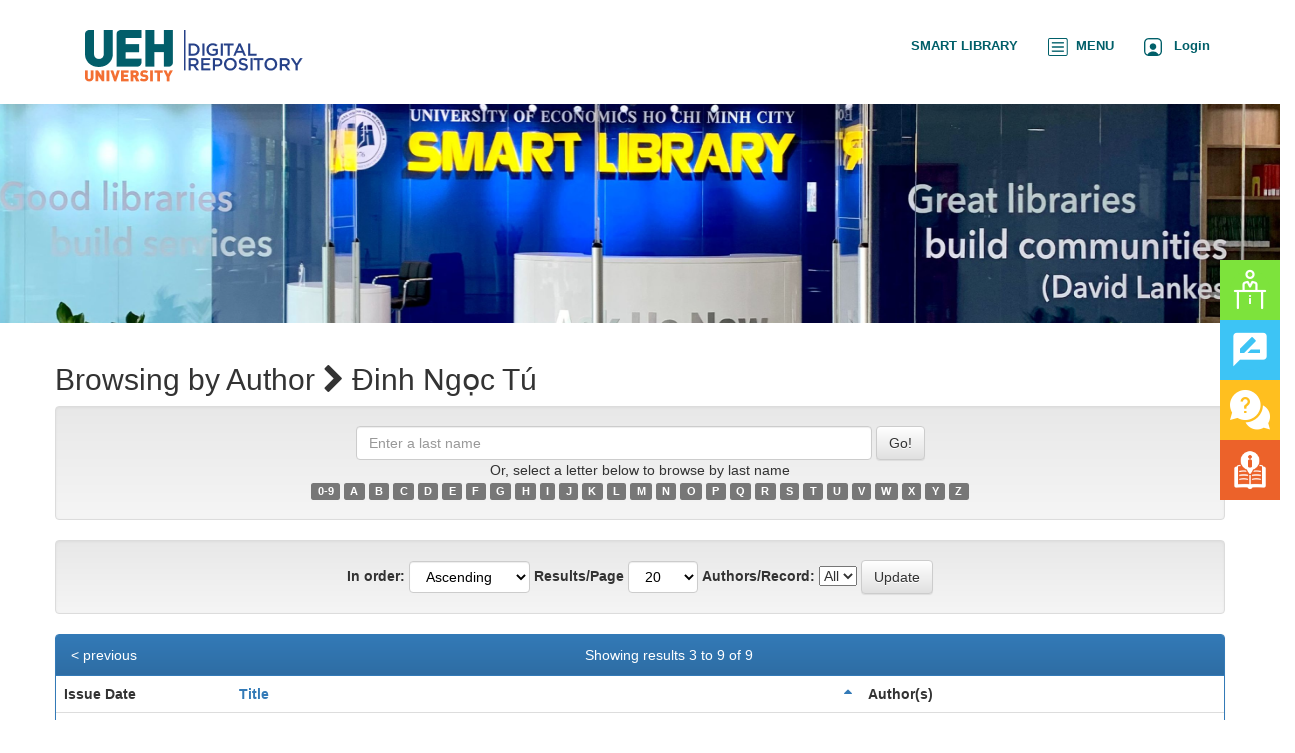

--- FILE ---
content_type: text/html;charset=UTF-8
request_url: http://digital.lib.ueh.edu.vn/browse?type=author&sort_by=1&order=ASC&rpp=20&etal=-1&value=%C4%90inh+Ng%E1%BB%8Dc+T%C3%BA&starts_with=B
body_size: 7771
content:























<!DOCTYPE html>
<html>
    <head>
        <title>Browsing DSpace | Digital Repository</title>
        <meta http-equiv="Content-Type" content="text/html; charset=UTF-8" />
        <meta http-equiv="X-UA-Compatible" content="IE=edge"/>
        <meta name="Generator" content="DSpace CRIS-6.3.0-SNAPSHOT" />
        <meta name="viewport" content="width=device-width, initial-scale=1.0">
        <meta name="google-site-verification" content="H0drehbLbjpDl6YeaibXBOz-uKU1S6vaPdWDpqp4-nk" />
        <link rel="resourcesync sitemap" href="https://digital.lib.ueh.edu.vn/rs/resourcesync.xml" type="application/xml"/>
        <link rel="shortcut icon" href="/favicon.ico" type="image/x-icon"/>
	    <link rel="stylesheet" href="/static/css/jquery-ui/redmond/jquery-ui-1.12.1.css" type="text/css" />
	    <link href="/css/researcher.css" type="text/css" rel="stylesheet" />
       <link href="/css/jdyna.css" type="text/css" rel="stylesheet" />
	    <link rel="stylesheet" href="/static/css/bootstrap/bootstrap.min.css" type="text/css" />
	    <link rel="stylesheet" href="/static/css/bootstrap/bootstrap-theme.min.css" type="text/css" />
	    <link href="/static/css/font-awesome/css/font-awesome.min.css" rel="stylesheet">
		<link href="/static/css/jstree/themes/default/style.min.css" rel="stylesheet"/>
	    <link rel="stylesheet" href="/static/css/bootstrap/dspace-theme.css" type="text/css" />
	    <link rel="stylesheet" href="/css/orcid.css" type="text/css" />
	    <link rel="stylesheet" type="text/css" href="/static/css/dataTables.bootstrap.min.css"/>
		<link rel="stylesheet" type="text/css" href="/static/css/buttons.bootstrap.min.css"/>
		<link rel="stylesheet" type="text/css" href="/static/css/responsive.bootstrap.min.css"/>
		<link rel="stylesheet" href="/static/css/bootstrap/dspace-theme.css" type="text/css" />
		<link rel="stylesheet" type="text/css" href="/css/bootstrap-datetimepicker.min.css" />
		<link rel="stylesheet" type="text/css" href="/static/css/select.dataTables.min.css" />
		<link rel="stylesheet" href="/static/css/bootstrap/dlcorp.css" type="text/css" />
        <link rel="stylesheet" href="/css/hhicon.css" type="text/css" />




        <link rel="search" type="application/opensearchdescription+xml" href="/open-search/description.xml" title="DSpace"/>

		<script type="text/javascript">
function sortBy(idx, ord)
{
       jQuery("#ssort_by").val(idx);
       jQuery("#sorder").val(ord);
       jQuery("#sortform").submit();
}
</script>


   	<script type='text/javascript' src="/static/js/jquery/jquery-3.4.1.min.js"></script>
	<script type='text/javascript' src='/static/js/jquery/jquery-ui-1.12.1.min.js'></script>
	<script type="text/javascript" src="/js/moment-2.24.0.js"></script>
	<script type='text/javascript' src='/static/js/bootstrap/bootstrap.min.js'></script>
	<script type='text/javascript' src='/static/js/holder.js'></script>
	<script type="text/javascript" src="/utils.js"></script>
	<script type='text/javascript' src='/static/js/custom-functions.js'></script>
    <script type="text/javascript" src="/static/js/choice-support.js"> </script>

    <script type="text/javascript" src="/js/jdyna/jdyna.js"></script>
    <script type="text/javascript" src="/js/jquery.dataTables.min.js"></script>
	<script type="text/javascript" src="/js/dataTables.bootstrap.min.js"></script>
	<script type="text/javascript" src="/js/dataTables.buttons.min.js"></script>
	<script type="text/javascript" src="/js/buttons.bootstrap.min.js"></script>
	<script type="text/javascript" src="/js/buttons.html5.min.js"></script>
	<script type="text/javascript" src="/js/dataTables.responsive.min.js"></script>
	<script type="text/javascript" src="/js/bootstrap-datetimepicker.min.js"></script>
	<script type="text/javascript" src="/static/js/dataTables.select.min.js"></script>
	<script type="text/javascript" src="/js/jszip.min.js"></script>
	<script type='text/javascript'>
		var j = jQuery.noConflict();
		var $ = jQuery.noConflict();
		var JQ = j;
		dspaceContextPath = "";
		jQuery(document).ready(function ($) {
			  $('span[data-toggle="tooltip"]').tooltip();
			  $('i[data-toggle="tooltip"]').tooltip();
		});
	</script>
	
    


    
    

    


	<!-- HTML5 shiv and Respond.js IE8 support of HTML5 elements and media queries -->
	<!--[if lt IE 9]>
	  <script src="/static/js/html5shiv.js"></script>
	  <script src="/static/js/selectivizr-min.js"></script>
	  <script src="/static/js/respond.min.js"></script>
	  <link rel="stylesheet" href="/static/css/bootstrap/dspace-theme-IElte9.css" type="text/css" />
	<![endif]-->
    </head>

    
    
    <body class="undernavigation" dir="ltr">
<a class="sr-only" href="#content">Skip navigation</a>
<div class="web-interface">
<header class="navbar navbar-inverse navbar-square header-custom">
    

            <div class="container">
                



























<script type='text/javascript'>
    function hover(element) {
        element.className = "dropdown open";
    }
    function out(element) {
        element.className = "dropdown";
    }
</script>
		<div class="mobile-interface">
       <div class="navbar-header">
	   <ul style="display: inline-flex;padding-inline-start: 5px;margin-top: 8px;">
	    
	   <li class="img-logo pull-left"><a href="/"><img src="/images/Logo.png" style="width:100%"></a></li>
	   <li style="white-space: nowrap;margin-top: 5px;"><a class="top-login-right" href="https://smartlib.ueh.edu.vn/">SMART LIBRARY</a></li>
		<li style="white-space: nowrap;margin-top: 5px;"><a class="top-login-right" href="#" onclick="openNav()"><img src="/images/button-menu.png">&nbsp;&nbsp;MENU</a></li>
		         
			<li id="user-top-menu" class="dropdown" style="white-space: nowrap;margin-top: 5px;">
			<!--<li id="user-top-menu" class="dropdown" onmouseover="hover(this);" onmouseout="out(this);">-->
             <!--<a class="top-login-right" href="#" class="dropdown-toggle" data-toggle="dropdown"><img src="/images/user-square.png">&nbsp;&nbsp; Login <b class="caret"></b></a>-->
			  <a class="top-login-right" href="/login/oa/dologin.jsp?RedirectURL=/" ><img src="/images/user-square.png">&nbsp;&nbsp; Login</a>
	
	             <ul class="dropdown-menu" style="margin-left: -90px;">
               <li><a href="/mydspace">My DSpace</a></li>
               <li><a href="/subscribe">Receive email<br/>updates</a></li>
               <li><a href="/profile">Edit Account details</a></li>

                
                <li><a href="https://lib-alumni.ueh.edu.vn/auth/realms/LIMA/login-actions/reset-credentials?client_id=angular-client&tab_id=y-yCK1Tp_gY">Change password</a></li>
             </ul>
	   </ul>
         <!--<button type="button" class="navbar-toggle" data-toggle="collapse" data-target=".navbar-collapse">
           <span class="icon-bar"></span>
           <span class="icon-bar"></span>
           <span class="icon-bar"></span>
         </button>-->
       </div>
	   </div>
       <nav class="collapse navbar-collapse bs-navbar-collapse" role="navigation" style="padding-left: 0px; padding-right: 0px;">
         <ul id="top-menu" class="nav navbar-nav navbar-left">
           
       <li class="img-logo pull-left"><a href="/"><img src="/images/Logo.png"></a></li>
	   </ul>

 
       <div class="nav navbar-nav navbar-right">
		<ul class="nav navbar-nav navbar-right">
                   <!-- <li id="search-top-menu" class="dropdown" onmouseover="hover(this);" onmouseout="out(this);">
           <a href="#" class="dropdown-toggle" data-toggle="dropdown"><span class="glyphicon glyphicon-search"></span><b class="caret"></b></a>
          <div class="dropdown-menu">
          
	
	<form id="formsearch-top-menu" method="get" action="/global-search" class="navbar-form navbar-right" scope="search">		
	    <div class="form-group">
          <input type="text" class="form-control" placeholder="Search&nbsp;the repository" name="query" id="tequery" size="25"/>
        </div>
        <button type="submit" class="btn btn-primary"><span class="glyphicon glyphicon-search"></span></button>-->

	<!--</form>
	
          </div>
          </li>-->
		  <!-- <li><a class="top-login-right" href="https://digital.lib.ueh.edu.vn/handle/UEH/69515">Tài liệu phục vụ Kỳ họp thứ 6, Quốc hội khoá XV</a></li> -->
		  <li><a class="top-login-right" href="https://smartlib.ueh.edu.vn/">SMART LIBRARY</a></li>
		  <li><a class="top-login-right" href="#" onclick="openNav()"><img src="/images/button-menu.png">&nbsp;&nbsp;MENU</a></li>
		  <script>
				function openNav() {
				  document.getElementById("mySidebar").style.width = "250px";
				}

				function closeNav() {
				  document.getElementById("mySidebar").style.width = "0";
				}
				
				document.addEventListener('click', function(event) {
				if (document.getElementById("mySidebar").offsetWidth > 0)
					if (!document.getElementById("mySidebar").contains(event.target))
						closeNav();
				});
			</script>
         
			<li id="user-top-menu" class="dropdown">
			<!--<li id="user-top-menu" class="dropdown" onmouseover="hover(this);" onmouseout="out(this);">-->
             <!--<a class="top-login-right" href="#" class="dropdown-toggle" data-toggle="dropdown"><img src="/images/user-square.png">&nbsp;&nbsp; Login <b class="caret"></b></a>-->
			  <a class="top-login-right" href="/login/oa/dologin.jsp?RedirectURL=/" ><img src="/images/user-square.png">&nbsp;&nbsp; Login</a>
	             
             <ul class="dropdown-menu">
               <li><a href="/mydspace">My DSpace</a></li>
               <li><a href="/subscribe">Receive email<br/>updates</a></li>
               <li><a href="/profile">Edit Account details</a></li>

		
             </ul>
           </li>
          </ul>
	</div>
    </nav>

            </div>
			<div class="mobile-interface">
            <div class="container" style="padding-left:0px; padding-right:0px;">
                



























<script type='text/javascript'>
    function hover(element) {
        element.className = "dropdown open";
    }
    function out(element) {
        element.className = "dropdown";
    }
</script>
		<div class="mobile-interface">
       <div class="navbar-header">
	   <ul style="display: inline-flex;padding-inline-start: 5px;margin-top: 8px;">
	    
	   <li class="img-logo pull-left"><a href="/"><img src="/images/Logo.png" style="width:100%"></a></li>
	   <li style="white-space: nowrap;margin-top: 5px;"><a class="top-login-right" href="https://smartlib.ueh.edu.vn/">SMART LIBRARY</a></li>
		<li style="white-space: nowrap;margin-top: 5px;"><a class="top-login-right" href="#" onclick="openNav()"><img src="/images/button-menu.png">&nbsp;&nbsp;MENU</a></li>
		         
			<li id="user-top-menu" class="dropdown" style="white-space: nowrap;margin-top: 5px;">
			<!--<li id="user-top-menu" class="dropdown" onmouseover="hover(this);" onmouseout="out(this);">-->
             <!--<a class="top-login-right" href="#" class="dropdown-toggle" data-toggle="dropdown"><img src="/images/user-square.png">&nbsp;&nbsp; Login <b class="caret"></b></a>-->
			  <a class="top-login-right" href="/login/oa/dologin.jsp?RedirectURL=/" ><img src="/images/user-square.png">&nbsp;&nbsp; Login</a>
	
	             <ul class="dropdown-menu" style="margin-left: -90px;">
               <li><a href="/mydspace">My DSpace</a></li>
               <li><a href="/subscribe">Receive email<br/>updates</a></li>
               <li><a href="/profile">Edit Account details</a></li>

                
                <li><a href="https://lib-alumni.ueh.edu.vn/auth/realms/LIMA/login-actions/reset-credentials?client_id=angular-client&tab_id=y-yCK1Tp_gY">Change password</a></li>
             </ul>
	   </ul>
         <!--<button type="button" class="navbar-toggle" data-toggle="collapse" data-target=".navbar-collapse">
           <span class="icon-bar"></span>
           <span class="icon-bar"></span>
           <span class="icon-bar"></span>
         </button>-->
       </div>
	   </div>
       <nav class="collapse navbar-collapse bs-navbar-collapse" role="navigation" style="padding-left: 0px; padding-right: 0px;">
         <ul id="top-menu" class="nav navbar-nav navbar-left">
           
       <li class="img-logo pull-left"><a href="/"><img src="/images/Logo.png"></a></li>
	   </ul>

 
       <div class="nav navbar-nav navbar-right">
		<ul class="nav navbar-nav navbar-right">
                   <!-- <li id="search-top-menu" class="dropdown" onmouseover="hover(this);" onmouseout="out(this);">
           <a href="#" class="dropdown-toggle" data-toggle="dropdown"><span class="glyphicon glyphicon-search"></span><b class="caret"></b></a>
          <div class="dropdown-menu">
          
	
	<form id="formsearch-top-menu" method="get" action="/global-search" class="navbar-form navbar-right" scope="search">		
	    <div class="form-group">
          <input type="text" class="form-control" placeholder="Search&nbsp;the repository" name="query" id="tequery" size="25"/>
        </div>
        <button type="submit" class="btn btn-primary"><span class="glyphicon glyphicon-search"></span></button>-->

	<!--</form>
	
          </div>
          </li>-->
		  <!-- <li><a class="top-login-right" href="https://digital.lib.ueh.edu.vn/handle/UEH/69515">Tài liệu phục vụ Kỳ họp thứ 6, Quốc hội khoá XV</a></li> -->
		  <li><a class="top-login-right" href="https://smartlib.ueh.edu.vn/">SMART LIBRARY</a></li>
		  <li><a class="top-login-right" href="#" onclick="openNav()"><img src="/images/button-menu.png">&nbsp;&nbsp;MENU</a></li>
		  <script>
				function openNav() {
				  document.getElementById("mySidebar").style.width = "250px";
				}

				function closeNav() {
				  document.getElementById("mySidebar").style.width = "0";
				}
				
				document.addEventListener('click', function(event) {
				if (document.getElementById("mySidebar").offsetWidth > 0)
					if (!document.getElementById("mySidebar").contains(event.target))
						closeNav();
				});
			</script>
         
			<li id="user-top-menu" class="dropdown">
			<!--<li id="user-top-menu" class="dropdown" onmouseover="hover(this);" onmouseout="out(this);">-->
             <!--<a class="top-login-right" href="#" class="dropdown-toggle" data-toggle="dropdown"><img src="/images/user-square.png">&nbsp;&nbsp; Login <b class="caret"></b></a>-->
			  <a class="top-login-right" href="/login/oa/dologin.jsp?RedirectURL=/" ><img src="/images/user-square.png">&nbsp;&nbsp; Login</a>
	             
             <ul class="dropdown-menu">
               <li><a href="/mydspace">My DSpace</a></li>
               <li><a href="/subscribe">Receive email<br/>updates</a></li>
               <li><a href="/profile">Edit Account details</a></li>

		
             </ul>
           </li>
          </ul>
	</div>
    </nav>

            </div>
			</div>



</header>
</div>
<div class="mobile-interface">
<header class="navbar navbar-inverse navbar-square header-custom">
    

            <div class="container" style="padding-left:0px; padding-right:0px;">
                



























<script type='text/javascript'>
    function hover(element) {
        element.className = "dropdown open";
    }
    function out(element) {
        element.className = "dropdown";
    }
</script>
		<div class="mobile-interface">
       <div class="navbar-header">
	   <ul style="display: inline-flex;padding-inline-start: 5px;margin-top: 8px;">
	    
	   <li class="img-logo pull-left"><a href="/"><img src="/images/Logo.png" style="width:100%"></a></li>
	   <li style="white-space: nowrap;margin-top: 5px;"><a class="top-login-right" href="https://smartlib.ueh.edu.vn/">SMART LIBRARY</a></li>
		<li style="white-space: nowrap;margin-top: 5px;"><a class="top-login-right" href="#" onclick="openNav()"><img src="/images/button-menu.png">&nbsp;&nbsp;MENU</a></li>
		         
			<li id="user-top-menu" class="dropdown" style="white-space: nowrap;margin-top: 5px;">
			<!--<li id="user-top-menu" class="dropdown" onmouseover="hover(this);" onmouseout="out(this);">-->
             <!--<a class="top-login-right" href="#" class="dropdown-toggle" data-toggle="dropdown"><img src="/images/user-square.png">&nbsp;&nbsp; Login <b class="caret"></b></a>-->
			  <a class="top-login-right" href="/login/oa/dologin.jsp?RedirectURL=/" ><img src="/images/user-square.png">&nbsp;&nbsp; Login</a>
	
	             <ul class="dropdown-menu" style="margin-left: -90px;">
               <li><a href="/mydspace">My DSpace</a></li>
               <li><a href="/subscribe">Receive email<br/>updates</a></li>
               <li><a href="/profile">Edit Account details</a></li>

                
                <li><a href="https://lib-alumni.ueh.edu.vn/auth/realms/LIMA/login-actions/reset-credentials?client_id=angular-client&tab_id=y-yCK1Tp_gY">Change password</a></li>
             </ul>
	   </ul>
         <!--<button type="button" class="navbar-toggle" data-toggle="collapse" data-target=".navbar-collapse">
           <span class="icon-bar"></span>
           <span class="icon-bar"></span>
           <span class="icon-bar"></span>
         </button>-->
       </div>
	   </div>
       <nav class="collapse navbar-collapse bs-navbar-collapse" role="navigation" style="padding-left: 0px; padding-right: 0px;">
         <ul id="top-menu" class="nav navbar-nav navbar-left">
           
       <li class="img-logo pull-left"><a href="/"><img src="/images/Logo.png"></a></li>
	   </ul>

 
       <div class="nav navbar-nav navbar-right">
		<ul class="nav navbar-nav navbar-right">
                   <!-- <li id="search-top-menu" class="dropdown" onmouseover="hover(this);" onmouseout="out(this);">
           <a href="#" class="dropdown-toggle" data-toggle="dropdown"><span class="glyphicon glyphicon-search"></span><b class="caret"></b></a>
          <div class="dropdown-menu">
          
	
	<form id="formsearch-top-menu" method="get" action="/global-search" class="navbar-form navbar-right" scope="search">		
	    <div class="form-group">
          <input type="text" class="form-control" placeholder="Search&nbsp;the repository" name="query" id="tequery" size="25"/>
        </div>
        <button type="submit" class="btn btn-primary"><span class="glyphicon glyphicon-search"></span></button>-->

	<!--</form>
	
          </div>
          </li>-->
		  <!-- <li><a class="top-login-right" href="https://digital.lib.ueh.edu.vn/handle/UEH/69515">Tài liệu phục vụ Kỳ họp thứ 6, Quốc hội khoá XV</a></li> -->
		  <li><a class="top-login-right" href="https://smartlib.ueh.edu.vn/">SMART LIBRARY</a></li>
		  <li><a class="top-login-right" href="#" onclick="openNav()"><img src="/images/button-menu.png">&nbsp;&nbsp;MENU</a></li>
		  <script>
				function openNav() {
				  document.getElementById("mySidebar").style.width = "250px";
				}

				function closeNav() {
				  document.getElementById("mySidebar").style.width = "0";
				}
				
				document.addEventListener('click', function(event) {
				if (document.getElementById("mySidebar").offsetWidth > 0)
					if (!document.getElementById("mySidebar").contains(event.target))
						closeNav();
				});
			</script>
         
			<li id="user-top-menu" class="dropdown">
			<!--<li id="user-top-menu" class="dropdown" onmouseover="hover(this);" onmouseout="out(this);">-->
             <!--<a class="top-login-right" href="#" class="dropdown-toggle" data-toggle="dropdown"><img src="/images/user-square.png">&nbsp;&nbsp; Login <b class="caret"></b></a>-->
			  <a class="top-login-right" href="/login/oa/dologin.jsp?RedirectURL=/" ><img src="/images/user-square.png">&nbsp;&nbsp; Login</a>
	             
             <ul class="dropdown-menu">
               <li><a href="/mydspace">My DSpace</a></li>
               <li><a href="/subscribe">Receive email<br/>updates</a></li>
               <li><a href="/profile">Edit Account details</a></li>

		
             </ul>
           </li>
          </ul>
	</div>
    </nav>

            </div>



</header>
</div>
<div id="mySidebar" class="sidebar">
  <a style="border:none;" href="javascript:void(0)" class="closebtn" onclick="closeNav()">×</a>
  <a href="/">HOME</a>
  <a href="/community-list">RESEARCH OUTPUTS</a>
  <a href="/simple-search?location=researcherprofiles&crisID=&relationName=&query=&x=21&y=8">SCHOLAR PROFILES</a>
  <a href="/handle/UEH/54336">ETD SUBMISSION</a>
  <a href="/aboutus">ABOUT</a>
  <a href="/help.jsp">HELP</a>
</div>
<main id="content" role="main">
<div class="containerx banner">

	<div class="row">
	<img src="/images/Banner.png" style="padding: 0px;width: 100%;height:219px;margin-top: 0px;">
		<!--<div class="col-sm-12">




		</div>
		  <div class="col-sm-8 brand pull-left">
		<h1>DSpace <small>CRIS</small></h1>
        <h4>DSpace-CRIS consists of a data model describing objects of interest to Research and Development and a set of tools to manage the data. Standard DSpace is used to deal with publications and data sets, whereas DSpace-CRIS involves other CRIS entities: Researcher Pages, Projects, Organization Units and Second Level Dynamic Objects (single entities specialized by a profile, such as Journal, Prize, Event etc; because any profile can define its own set of properties and nested objects)</h4> <a href="https://wiki.duraspace.org/display/DSPACECRIS/" class="btn btn-primary">Learn More <i class="fa fa-external-link"></i></a>
        </div>
        <div class="col-sm-4 hidden-xs pull-right"><img class="img-responsive" src="/image/logo.gif" alt="DSpace logo" />
        </div>-->
    </div>
</div>
<br/>
                




        
<div class="container fullheight" style="padding-left: 0px;padding-right: 0px;">

































<script type="text/javascript">
<!--

jQuery(document).ready(function() {
	jQuery("#item_idchecker").click(function() {
		var inputbutton = jQuery(this).prop('id');
		var var1 = jQuery(this).data('checkboxname');
		var inputstatus = jQuery('#'+inputbutton).prop( "checked");
		jQuery("input[name*='"+var1+"']").prop('checked', inputstatus);
		jQuery('#submit_export').attr('disabled', !inputstatus);
	});
	
	var checkboxes = jQuery("input[type='checkbox']"), submitButt = jQuery("#export-submit-button"), radio = jQuery("input[type='radio']");
	
	radio.click(function() {
		if('refworks'==jQuery(this).prop('id')) {
			jQuery('#email').attr("checked", false);
			jQuery('#email').attr("disabled", true);
		} else {
			jQuery('#email').attr("disabled", false);
		}
	});
	
	checkboxes.click(function() {
		if('email'==jQuery(this).prop('id')) {
			//NOTHING TO DO	
		}
		else {
			submitButt.attr("disabled", !checkboxes.is(":checked"));	
		}		
	});
	
	var selectedStart = jQuery("#starts_with").val();
	var sortStart = jQuery("#sort_by").val();
	if(selectedStart !== null)
	{
		jQuery("#sort_by").change(function()
		{
			if(sortStart !== jQuery("#sort_by").val())
			{
				jQuery("#starts_with").val("");
			}else
			{
				jQuery("#starts_with").val(selectedStart)
			}
		});
	}
	
});
-->

</script>
	
	
	<h2 class="browse-full-title">
		Browsing  by Author 
			<i class="fa fa-chevron-right"></i> Đinh Ngọc Tú 
	</h2>


	
	
	<div id="browse_navigation" class="well text-center">
	<form id="sortform" class="form-inline" method="get" action="/browse">
<input type="hidden" name="type" value="author"/>
<input type="hidden" name="value" value="Đinh Ngọc Tú"/>

                <input type="hidden" id="ssort_by" name="sort_by"
value="1"
                />


                <input type="hidden" id="sorder" name="order" value="ASC" />
</form>

	<form class="form-inline" method="get" action="/browse">
			<input type="hidden" name="type" value="author"/>
			<input type="hidden" name="sort_by" value="1"/>
			<input type="hidden" name="order" value="ASC"/>
			<input type="hidden" name="rpp" value="20"/>
			<input type="hidden" name="etal" value="-1" />
<input type="hidden" name="value" value="Đinh Ngọc Tú"/>
	
	
	
	
	<label for="starts_with" class="sr-only">
		Enter a last name
	</label>
	<input class="form-control" type="text" name="starts_with" size="60" 
		placeholder="Enter a last name" />
	<input type="submit" class="btn btn-default" value="Go!" />
	<br/>	    					
		<span>Or, select a letter below to browse by last name</span>
	<br/>
	                        <a class="label label-default" href="/browse?type=author&amp;sort_by=1&amp;order=ASC&amp;rpp=20&amp;etal=-1&amp;value=%C4%90inh+Ng%E1%BB%8Dc+T%C3%BA&amp;starts_with=0">0-9</a>

	                        <a class="label label-default" href="/browse?type=author&amp;sort_by=1&amp;order=ASC&amp;rpp=20&amp;etal=-1&amp;value=%C4%90inh+Ng%E1%BB%8Dc+T%C3%BA&amp;starts_with=A">A</a>

	                        <a class="label label-default" href="/browse?type=author&amp;sort_by=1&amp;order=ASC&amp;rpp=20&amp;etal=-1&amp;value=%C4%90inh+Ng%E1%BB%8Dc+T%C3%BA&amp;starts_with=B">B</a>

	                        <a class="label label-default" href="/browse?type=author&amp;sort_by=1&amp;order=ASC&amp;rpp=20&amp;etal=-1&amp;value=%C4%90inh+Ng%E1%BB%8Dc+T%C3%BA&amp;starts_with=C">C</a>

	                        <a class="label label-default" href="/browse?type=author&amp;sort_by=1&amp;order=ASC&amp;rpp=20&amp;etal=-1&amp;value=%C4%90inh+Ng%E1%BB%8Dc+T%C3%BA&amp;starts_with=D">D</a>

	                        <a class="label label-default" href="/browse?type=author&amp;sort_by=1&amp;order=ASC&amp;rpp=20&amp;etal=-1&amp;value=%C4%90inh+Ng%E1%BB%8Dc+T%C3%BA&amp;starts_with=E">E</a>

	                        <a class="label label-default" href="/browse?type=author&amp;sort_by=1&amp;order=ASC&amp;rpp=20&amp;etal=-1&amp;value=%C4%90inh+Ng%E1%BB%8Dc+T%C3%BA&amp;starts_with=F">F</a>

	                        <a class="label label-default" href="/browse?type=author&amp;sort_by=1&amp;order=ASC&amp;rpp=20&amp;etal=-1&amp;value=%C4%90inh+Ng%E1%BB%8Dc+T%C3%BA&amp;starts_with=G">G</a>

	                        <a class="label label-default" href="/browse?type=author&amp;sort_by=1&amp;order=ASC&amp;rpp=20&amp;etal=-1&amp;value=%C4%90inh+Ng%E1%BB%8Dc+T%C3%BA&amp;starts_with=H">H</a>

	                        <a class="label label-default" href="/browse?type=author&amp;sort_by=1&amp;order=ASC&amp;rpp=20&amp;etal=-1&amp;value=%C4%90inh+Ng%E1%BB%8Dc+T%C3%BA&amp;starts_with=I">I</a>

	                        <a class="label label-default" href="/browse?type=author&amp;sort_by=1&amp;order=ASC&amp;rpp=20&amp;etal=-1&amp;value=%C4%90inh+Ng%E1%BB%8Dc+T%C3%BA&amp;starts_with=J">J</a>

	                        <a class="label label-default" href="/browse?type=author&amp;sort_by=1&amp;order=ASC&amp;rpp=20&amp;etal=-1&amp;value=%C4%90inh+Ng%E1%BB%8Dc+T%C3%BA&amp;starts_with=K">K</a>

	                        <a class="label label-default" href="/browse?type=author&amp;sort_by=1&amp;order=ASC&amp;rpp=20&amp;etal=-1&amp;value=%C4%90inh+Ng%E1%BB%8Dc+T%C3%BA&amp;starts_with=L">L</a>

	                        <a class="label label-default" href="/browse?type=author&amp;sort_by=1&amp;order=ASC&amp;rpp=20&amp;etal=-1&amp;value=%C4%90inh+Ng%E1%BB%8Dc+T%C3%BA&amp;starts_with=M">M</a>

	                        <a class="label label-default" href="/browse?type=author&amp;sort_by=1&amp;order=ASC&amp;rpp=20&amp;etal=-1&amp;value=%C4%90inh+Ng%E1%BB%8Dc+T%C3%BA&amp;starts_with=N">N</a>

	                        <a class="label label-default" href="/browse?type=author&amp;sort_by=1&amp;order=ASC&amp;rpp=20&amp;etal=-1&amp;value=%C4%90inh+Ng%E1%BB%8Dc+T%C3%BA&amp;starts_with=O">O</a>

	                        <a class="label label-default" href="/browse?type=author&amp;sort_by=1&amp;order=ASC&amp;rpp=20&amp;etal=-1&amp;value=%C4%90inh+Ng%E1%BB%8Dc+T%C3%BA&amp;starts_with=P">P</a>

	                        <a class="label label-default" href="/browse?type=author&amp;sort_by=1&amp;order=ASC&amp;rpp=20&amp;etal=-1&amp;value=%C4%90inh+Ng%E1%BB%8Dc+T%C3%BA&amp;starts_with=Q">Q</a>

	                        <a class="label label-default" href="/browse?type=author&amp;sort_by=1&amp;order=ASC&amp;rpp=20&amp;etal=-1&amp;value=%C4%90inh+Ng%E1%BB%8Dc+T%C3%BA&amp;starts_with=R">R</a>

	                        <a class="label label-default" href="/browse?type=author&amp;sort_by=1&amp;order=ASC&amp;rpp=20&amp;etal=-1&amp;value=%C4%90inh+Ng%E1%BB%8Dc+T%C3%BA&amp;starts_with=S">S</a>

	                        <a class="label label-default" href="/browse?type=author&amp;sort_by=1&amp;order=ASC&amp;rpp=20&amp;etal=-1&amp;value=%C4%90inh+Ng%E1%BB%8Dc+T%C3%BA&amp;starts_with=T">T</a>

	                        <a class="label label-default" href="/browse?type=author&amp;sort_by=1&amp;order=ASC&amp;rpp=20&amp;etal=-1&amp;value=%C4%90inh+Ng%E1%BB%8Dc+T%C3%BA&amp;starts_with=U">U</a>

	                        <a class="label label-default" href="/browse?type=author&amp;sort_by=1&amp;order=ASC&amp;rpp=20&amp;etal=-1&amp;value=%C4%90inh+Ng%E1%BB%8Dc+T%C3%BA&amp;starts_with=V">V</a>

	                        <a class="label label-default" href="/browse?type=author&amp;sort_by=1&amp;order=ASC&amp;rpp=20&amp;etal=-1&amp;value=%C4%90inh+Ng%E1%BB%8Dc+T%C3%BA&amp;starts_with=W">W</a>

	                        <a class="label label-default" href="/browse?type=author&amp;sort_by=1&amp;order=ASC&amp;rpp=20&amp;etal=-1&amp;value=%C4%90inh+Ng%E1%BB%8Dc+T%C3%BA&amp;starts_with=X">X</a>

	                        <a class="label label-default" href="/browse?type=author&amp;sort_by=1&amp;order=ASC&amp;rpp=20&amp;etal=-1&amp;value=%C4%90inh+Ng%E1%BB%8Dc+T%C3%BA&amp;starts_with=Y">Y</a>

	                        <a class="label label-default" href="/browse?type=author&amp;sort_by=1&amp;order=ASC&amp;rpp=20&amp;etal=-1&amp;value=%C4%90inh+Ng%E1%BB%8Dc+T%C3%BA&amp;starts_with=Z">Z</a>

	</form>
	</div>
	

	
	<div id="browse_controls" class="well text-center">
	<form class="form-inline" method="get" action="/browse">
		<input type="hidden" name="type" value="author"/>
<input type="hidden" name="value" value="Đinh Ngọc Tú"/>





		<input type="hidden" name="sort_by" value="1" />
		
		<label for="order">In order:</label>
		<select class="form-control" name="order">
			<option value="ASC" selected="selected">Ascending</option>
			<option value="DESC" >Descending</option>
		</select>

		<label for="rpp">Results/Page</label>
		<select class="form-control" name="rpp">
	
			<option value="5" >5</option>
	
			<option value="10" >10</option>
	
			<option value="15" >15</option>
	
			<option value="20" selected="selected">20</option>
	
			<option value="25" >25</option>
	
			<option value="30" >30</option>
	
			<option value="35" >35</option>
	
			<option value="40" >40</option>
	
			<option value="45" >45</option>
	
			<option value="50" >50</option>
	
			<option value="55" >55</option>
	
			<option value="60" >60</option>
	
			<option value="65" >65</option>
	
			<option value="70" >70</option>
	
			<option value="75" >75</option>
	
			<option value="80" >80</option>
	
			<option value="85" >85</option>
	
			<option value="90" >90</option>
	
			<option value="95" >95</option>
	
			<option value="100" >100</option>

		</select>

		<label for="etal">Authors/Record:</label>
		<select name="etal">

			<option value="0" selected="selected">All</option>
<option value="1" >1</option>	
			<option value="5" >5</option>
	
			<option value="10" >10</option>
	
			<option value="15" >15</option>
	
			<option value="20" >20</option>
	
			<option value="25" >25</option>
	
			<option value="30" >30</option>
	
			<option value="35" >35</option>
	
			<option value="40" >40</option>
	
			<option value="45" >45</option>
	
			<option value="50" >50</option>

		</select>

	
			<input type="hidden" name="starts_with" id="starts_with" value="B"/>
	
	
		<input type="submit" class="btn btn-default" name="submit_browse" value="Update"/>



	</form>
	</div>
<div class="panel panel-primary">
	
	<div class="panel-heading text-center">
		Showing results 3 to 9 of 9

	

	<a class="pull-left" href="/browse?type=author&amp;sort_by=1&amp;order=ASC&amp;rpp=20&amp;etal=-1&amp;value=%C4%90inh+Ng%E1%BB%8Dc+T%C3%BA&amp;offset=0">&lt;&nbsp;previous</a>&nbsp;



	</div>
	
    
    
    
    
	<table align="center" class="table table-hover" summary="This table browses all dspace content">
<tr>
<th id="t1" class="oddRowEvenCol">Issue Date</th><th id="t2" class="oddRowOddCol sortable sort_1 sorted_asc"><a  onclick="sortBy(1, 'DESC','null')" href="#">Title<i class="fa fa-sort-asc pull-right"></i></a></th><th id="t3" class="oddRowEvenCol">Author(s)</th></tr><tr><td headers="t1" class="evenRowEvenCol ">2025</td><td headers="t2" class="evenRowOddCol "><a href="/handle/UEH/75452">Factors&#x20;influencing&#x20;audit&#x20;quality&#x20;&#x20;of&#x20;audit&#x20;firms:&#x20;A&#x20;study&#x20;comparing&#x20;&#x20;the&#x20;perspectives&#x20;of&#x20;professional&#x20;&#x20;auditors&#x20;and&#x20;students&#x20;&#x20;in&#x20;Ho&#x20;Chi&#x20;Minh&#x20;City</a></td><td headers="t3" class="evenRowEvenCol "><em>Nguyễn&#x20;Nguyên&#x20;Đạt</em></td></tr>
<tr><td headers="t1" class="oddRowEvenCol ">2025</td><td headers="t2" class="oddRowOddCol "><a href="/handle/UEH/75034">The&#x20;impact&#x20;of&#x20;job&#x20;burnout&#x20;on&#x20;job&#x20;satisfaction&#x20;and&#x20;intention&#x20;to&#x20;change&#x20;occupation&#x20;among&#x20;accountants:&#x20;The&#x20;mediating&#x20;role&#x20;of&#x20;psychological&#x20;well&#x20;–&#x20;being</a></td><td headers="t3" class="oddRowEvenCol "><em>Nguyễn&#x20;Thị&#x20;Thùy&#x20;Vy</em></td></tr>
<tr><td headers="t1" class="evenRowEvenCol ">Aug-2015</td><td headers="t2" class="evenRowOddCol "><a href="/handle/UEH/77201">Mối&#x20;quan&#x20;hệ&#x20;giữa&#x20;giá&#x20;cổ&#x20;phiếu&#x20;và&#x20;chênh&#x20;lệch&#x20;tỉ&#x20;giá&#x20;hối&#x20;đoái</a></td><td headers="t3" class="evenRowEvenCol "><em>Lê&#x20;Vũ&#x20;Ngọc&#x20;Thanh; Đinh&#x20;Ngọc&#x20;Tú; Đoàn&#x20;Ngọc&#x20;Tuân</em></td></tr>
<tr><td headers="t1" class="oddRowEvenCol ">2022</td><td headers="t2" class="oddRowOddCol "><a href="/handle/UEH/73448">Mối&#x20;quan&#x20;hệ&#x20;giữa&#x20;tính&#x20;chất&#x20;công&#x20;việc&#x20;lĩnh&#x20;vực&#x20;kế&#x20;toán-kiểm&#x20;toán&#x20;và&#x20;ý&#x20;định&#x20;nghỉ&#x20;việc:&#x20;phân&#x20;tích&#x20;vai&#x20;trò&#x20;đa&#x20;trung&#x20;gian&#x20;của&#x20;căng&#x20;thẳng,&#x20;mâu&#x20;thuẫn&#x20;trong&#x20;công&#x20;việc&#x20;và&#x20;gia&#x20;đình</a></td><td headers="t3" class="oddRowEvenCol "><em>Nguyễn&#x20;Quang&#x20;Anh</em></td></tr>
<tr><td headers="t1" class="evenRowEvenCol ">2023</td><td headers="t2" class="evenRowOddCol "><a href="/handle/UEH/71311">Phân&#x20;tích&#x20;những&#x20;yếu&#x20;tố&#x20;ảnh&#x20;hưởng&#x20;đến&#x20;độ&#x20;trễ&#x20;kiểm&#x20;toán&#x20;của&#x20;các&#x20;công&#x20;ty&#x20;niêm&#x20;yết&#x20;tại&#x20;Việt&#x20;Nam&#x20;trong&#x20;giai&#x20;đoạn&#x20;Covid&#x20;19.</a></td><td headers="t3" class="evenRowEvenCol "><em>Nguyễn&#x20;Thị&#x20;Thanh&#x20;Thảo</em></td></tr>
<tr><td headers="t1" class="oddRowEvenCol ">Jan-2015</td><td headers="t2" class="oddRowOddCol "><a href="/handle/UEH/77177">Đánh&#x20;giá&#x20;rủi&#x20;ro&#x20;gian&#x20;lận&#x20;báo&#x20;cáo&#x20;tài&#x20;chính&#x20;của&#x20;các&#x20;công&#x20;ty&#x20;niêm&#x20;yết&#x20;tại&#x20;VN</a></td><td headers="t3" class="oddRowEvenCol "><em>Trần&#x20;Thị&#x20;Giang&#x20;Tân; Nguyễn&#x20;Trí&#x20;Tri; Đinh&#x20;Ngọc&#x20;Tú; Hoàng&#x20;Trọng&#x20;Hiệp; Nguyễn&#x20;Đình&#x20;Hoàng&#x20;Uyên</em></td></tr>
<tr><td headers="t1" class="evenRowEvenCol ">Apr-2024</td><td headers="t2" class="evenRowOddCol "><a href="/handle/UEH/77501">Đặc&#x20;điểm&#x20;của&#x20;doanh&#x20;nghiệp&#x20;gian&#x20;lận&#x20;Báo&#x20;cáo&#x20;tài&#x20;chính,&#x20;phương&#x20;thức&#x20;gian&#x20;lận&#x20;và&#x20;mục&#x20;đích&#x20;thực&#x20;hiện&#x20;gian&#x20;lận&#x20;-&#x20;Nghiên&#x20;cứu&#x20;tại&#x20;thị&#x20;trường&#x20;chứng&#x20;khoán&#x20;Việt&#x20;Nam</a></td><td headers="t3" class="evenRowEvenCol "><em>Phạm&#x20;Thị&#x20;Ngọc&#x20;Bích; Nghĩa&#x20;Đức&#x20;PhanI; Đinh&#x20;Ngọc&#x20;Tú; Lê&#x20;Vũ&#x20;Ngọc&#x20;Thanh</em></td></tr>
</table>

    
	
	
	<div class="panel-footer text-center">
		Showing results 3 to 9 of 9

	

	<a class="pull-left" href="/browse?type=author&amp;sort_by=1&amp;order=ASC&amp;rpp=20&amp;etal=-1&amp;value=%C4%90inh+Ng%E1%BB%8Dc+T%C3%BA&amp;offset=0">&lt;&nbsp;previous</a>&nbsp;



	</div>
</div>
	
	



















            

</div>
<br/>
</main>
            
            <footer class="navbar navbar-inverse navbar-bottom navbar-square">
            <!-- <div class="container">
	             <div class="row">
					<div class="col-md-3 col-sm-6">
	             		<div class="panel panel-default">
	             			<div class="panel-heading">
	             				<h6 class="panel-title">Explore by</h6>
	             			</div>
	             			<div class="panel-body">
	             			<ul>
	    
           <li><a href="/community-list">Communities<br/>&amp;&nbsp;Collections</a></li>
        
           
           <li><a href="/cris/explore/publications">Research Outputs</a></li>
           
							</ul>
	             			</div>
	             		</div>
	             	</div>
	             	<div class="col-md-9 col-sm-6">
	             		
	             	</div>
	            </div> 
            </div>-->
			<div class="container-fluid extra-footer">
				<div class="containerx" style="padding-right: 0px;padding-left: 0px;font-size: 12px;">
					<div id="footer_feedback" class="row pull-left">
						 <!--<a href="/feedback">Feedback</a>-->
						 <div class="col-md-4 col-xs-12" style="padding-left: 0 !important;">
						 <a class="footer-logo" href="https://ueh.edu.vn/">
						 	<img src="/images/footer.png">
							 <span class="line"></span>
						 </a>
						 </div>
						 <div class="col-md-8 col-xs-12">
							<div class="ul-footer1list">
								<img src="/images/smart_lib.png">
								<ul class="ul-footer1">
									<li><p class="li-link"><a style="color:white;" href="https://goo.gl/maps/2sumw6jmeXdp8Cvp7">Nguyen Tri Phuong Campus</a></p></li>
									<li><p class="li-link"><a style="color:white;" href="https://goo.gl/maps/vPVDq9QuNGWtD9xcA">Nguyen Van Linh Campus</a></p></li>
									<li><p class="li-link"><a style="color:white;" href="https://goo.gl/maps/PGmQhjsX6bcybWd4A">UEH Mekong</a></p></li>
									
   
   
   
								</ul>
   

							</div>
							
						 </div>
					</div>
					<div id="smartlibrary" class="row">
						<p class="title mobile"><b>Explore UEH</b></p>
						<p class="title" style="text-align: center;font-size: 15px;"><b>Explore UEH</b></p>
                        <div class="col-md-4 col-xs-4">
                            <ul>
                                
                                <li><p class="li-link"><a style="color:white;" href="https://tuyensinh.ueh.edu.vn/">UEH Admissions</a></p></li>
								<li><p class="li-link"><a style="color:white;" href="https://virtualtour.ueh.edu.vn/">UEH Vitural Tour</a></p></li>
								<li><p class="li-link"><a style="color:white;" href="https://gogreen.ueh.edu.vn/">UEH Green Capmus</a></p></li>
                            </ul>
                        </div>
						<div class="col-md-4 col-xs-4">
							<ul class="list-center">
								<li><p class="li-link"><a style="color:white;" href="https://future.ueh.edu.vn/">UEH Future</a></p></li>
                                <li><p class="li-link"><a style="color:white;" href="https://www.ueh.edu.vn/">UEH Portal</a></p></li>
                                <li><p class="li-link"><a style="color:white;" href="https://global.ueh.edu.vn/">UEH Global</a></p></li>
								
							</ul>
						</div>
						<div class="col-md-4 col-xs-4">
							<ul>
								<li><p class="li-link"><a style="color:white;" href="https://hotro.ueh.edu.vn/lien-he-phong-ban">UEH Contact</a></p></li>
								<li><p class="li-link"><a style="color:white;" href="https://hotro.ueh.edu.vn">Kho tri thức</a></p></li>
								<li><p class="li-link"><a style="color:white;" href="https://lms.ueh.edu.vn/">UEH E-learning</a></p></li>
							</ul>
						</div>

                    </div>
					
					<div id="designedby" class=" text-right">
						<p class="go-mobile-ueh">UEH Library goes mobile!</p>
						<ul class="list-app" >
						<li><a target="_blank" href="https://apps.apple.com/vn/app/th%C6%B0-vi%E1%BB%87n-ueh/id1466054224?l=vi" ><img src="/images/appstore.png" style="width: 130px;height:44px;"></a></li>
						<li><a target="_blank" href="https://play.google.com/store/apps/details?id=vn.com.dlcorp.UEHSmartLib" ><img src="/images/googleplay.png" style="width: 130px;height:44px;"></a></li>
						</ul>
						<p><!--<img src="/images/Vector.png" style="margin-right: 4px;margin-top: -2px;">--><span class="copy-right">&#169; 2025 UEH Smart Library, &nbsp;All Rights Reserved.</span></p>
					</div>
				</div>
			</div>
	    </footer>


	<div class="fab-home">
		<div class="fab-btns">
			<div class="icon-flex-item green ask-us-now" onclick="openChat()">
				<div class="icon-squa icon-green-fr">
					<span class="hhicon-chatlib my-icon icon-green"></span>
				</div>
				<div class="text-title green">
					Ask-us-now
				</div>
			</div>
			<a class="icon-flex-item blue feedback" target="_blank" href="https://smartlib.ueh.edu.vn/contact-us/feedback">
				<div class="icon-squa icon-blue-fr">
					<span class="hhicon-feedback my-icon icon-blue"></span>
				</div>
				<div class="text-title blue">
					Feedback
				</div>
			</a>
			<a class="icon-flex-item yellow faq" target="_blank" href="https://smartlib.ueh.edu.vn/contact-us/faq">
				<div class="icon-squa icon-yellow-fr">
					<i class="hhicon-faq my-icon icon-yellow" aria-hidden="true"></i>
				</div>
				<div class="text-title yellow">
					FAQ
				</div>
			</a>
			<a class="icon-flex-item orange flipbook" target="_blank" href="https://online.fliphtml5.com/ontcv/hsew/#p=1">
				<div class="icon-squa icon-orange-fr">
					<!--<i class="hhicon-flipbook my-icon icon-orange" aria-hidden="true"></i>-->
					<img alt="Flipbook Icon" style="width:100%" src="/images/flipbook.png"/>
				</div>
				<div class="text-title orange">
					Flipbook
				</div>
			</a>
		</div>
		
	</div>

     
	

    </body>
</html>


--- FILE ---
content_type: text/css
request_url: http://digital.lib.ueh.edu.vn/css/hhicon.css
body_size: 1767
content:
@font-face {
    font-family: 'hhicon';
    src: url('fonts/hhicon.eot?cukcng');
    src: url('fonts/hhicon.eot?cukcng#iefix') format('embedded-opentype'), url('fonts/hhicon.ttf?cukcng') format('truetype'), url('fonts/hhicon.woff?cukcng') format('woff'), url('fonts/hhicon.svg?cukcng#hhicon') format('svg');
    font-weight: normal;
    font-style: normal;
    font-display: block;
}

[class^="hhicon-"],
[class*=" hhicon-"] {
    /* use !important to prevent issues with browser extensions that change fonts */
    font-family: 'hhicon' !important;
    speak: none;
    font-style: normal;
    font-weight: normal;
    font-variant: normal;
    text-transform: none;
    line-height: 1;
    /* Better Font Rendering =========== */
    -webkit-font-smoothing: antialiased;
    -moz-osx-font-smoothing: grayscale;
}

.hhicon-collection:before {
    content: "\e954";
    color: #fff;
}

.hhicon-information:before {
    content: "\e953";
    color: #fff;
}

.hhicon-elevator:before {
    content: "\e949";
}

.hhicon-next:before {
    content: "\e94a";
}

.hhicon-quiet:before {
    content: "\e94b";
}

.hhicon-read:before {
    content: "\e94c";
}

.hhicon-receptionist:before {
    content: "\e94d";
}

.hhicon-stair:before {
    content: "\e94e";
}

.hhicon-talk:before {
    content: "\e94f";
}

.hhicon-team:before {
    content: "\e950";
}

.hhicon-theater:before {
    content: "\e951";
}

.hhicon-toilet:before {
    content: "\e952";
}

.hhicon-aqiroom:before {
    content: "\e900";
}

.hhicon-chatlib:before {
    content: "\e901";
}

.hhicon-close:before {
    content: "\e902";
}

.hhicon-faq:before {
    content: "\e903";
}

.hhicon-feedback:before {
    content: "\e904";
}

.hhicon-humidityroom:before {
    content: "\e905";
}

.hhicon-login:before {
    content: "\e906";
    color: #fff;
}

.hhicon-menu:before {
    content: "\e907";
    color: #fff;
}

.hhicon-refresh:before {
    content: "\e908";
}

.hhicon-rooms:before {
    content: "\e909";
    color: #fff;
}

.hhicon-seat:before {
    content: "\e90a";
}

.hhicon-tick:before {
    content: "\e90b";
}

.hhicon-academy:before {
    content: "\e90c";
}

.hhicon-aqi:before {
    content: "\e90e";
}

.hhicon-book:before {
    content: "\e90f";
}

.hhicon-calendar:before {
    content: "\e910";
}

.hhicon-chat:before {
    content: "\e911";
}

.hhicon-clock:before {
    content: "\e912";
    color: #fff;
}

.hhicon-pm10:before {
    content: "\e913";
}

.hhicon-contact:before {
    content: "\e914";
    color: #fff;
}

.hhicon-copyright:before {
    content: "\e915";
}

.hhicon-cordination:before {
    content: "\e916";
}

.hhicon-course-reserve:before {
    content: "\e917";
}

.hhicon-endnote:before {
    content: "\e918";
}

.hhicon-facebook:before {
    content: "\e919";
}

.hhicon-feedback1:before {
    content: "\e90d";
}

.hhicon-finance:before {
    content: "\e91a";
}

.hhicon-home:before {
    content: "\e91b";
    color: #fff;
}

.hhicon-instagram:before {
    content: "\e91c";
}

.hhicon-location:before {
    content: "\e91d";
}

.hhicon-Login:before {
    content: "\e91e";
}

.hhicon-luminosity:before {
    content: "\e91f";
}

.hhicon-commercial:before {
    content: "\e920";
}

.hhicon-monitor:before {
    content: "\e921";
}

.hhicon-news:before {
    content: "\e922";
    color: #fff;
}

.hhicon-noise:before {
    content: "\e924";
}

.hhicon-notification:before {
    content: "\e925";
}

.hhicon-perssonal:before {
    content: "\e926";
}

.hhicon-projector:before {
    content: "\e927";
}

.hhicon-reservation:before {
    content: "\e928";
}

.hhicon-search:before {
    content: "\e929";
}

.hhicon-service:before {
    content: "\e92a";
}

.hhicon-students:before {
    content: "\e92b";
}

.hhicon-twitter:before {
    content: "\e92c";
}

.hhicon-using-library:before {
    content: "\e92d";
}

.hhicon-wifi:before {
    content: "\e92e";
}

.hhicon-female-librarian:before {
    content: "\e923";
}

.hhicon-AQI:before {
    content: "\e92f";
}

.hhicon-people:before {
    content: "\e930";
}

.hhicon-Noise:before {
    content: "\e931";
}

.hhicon-pm25:before {
    content: "\e932";
}

.hhicon-co2:before {
    content: "\e933";
}

.hhicon-humid:before {
    content: "\e934";
}

.hhicon-light:before {
    content: "\e935";
}

.hhicon-temp:before {
    content: "\e936";
}

.hhicon-back:before {
    content: "\e937";
}

.hhicon-youtube:before {
    content: "\e938";
}

.hhicon-settings:before {
    content: "\e939";
}

.hhicon-faq1:before {
    content: "\e93a";
}

.hhicon-connect:before {
    content: "\e93b";
}

.hhicon-quote:before {
    content: "\e93c";
}

.hhicon-submit:before {
    content: "\e93d";
}

.hhicon-renew:before {
    content: "\e93e";
}

.hhicon-note:before {
    content: "\e93f";
}

.hhicon-eds:before {
    content: "\e940";
}

.hhicon-eds-book:before {
    content: "\e941";
}

.hhicon-book-lib:before {
    content: "\e942";
}

.hhicon-recommend:before {
    content: "\e943";
}

.hhicon-request:before {
    content: "\e944";
}

.hhicon-slides:before {
    content: "\e945";
}

.hhicon-books:before {
    content: "\e946";
}

.hhicon-publish:before {
    content: "\e947";
}

.hhicon-link:before {
    content: "\e948";
}

.fab-home {
    position: fixed;
    display: block;
    right: 0;
    top: calc(50vh - 100px);
    z-index: 90!important;
}


.my-icon {
    font-size: 25px;
    border-radius: 100px;
    background-color: #fff;
    font-size: 40px;
    margin: auto;
    display: block;
}
.fab-list {
    list-style: none;
}
.icon-pink {
    background: #ffb2a6;
    color: #fff;
}
.pink {
    background-color: #ffb2a6;
}
.icon-pink-fr {
    background-color: #ffb2a6;
}
.blue {
    background-color: #4dcaf8;
}
.icon-blue {
    background: #4dcaf8;
    color: #fff;
}
.icon-blue-fr {
    background-color: #4dcaf8;
}
.icon-violet {
    background: #626abe;
    color: #fff;
}
.icon-violet-fr {
    background-color: #626abe;
}
.violet {
    background-color: #626abe;
}
.icon-green {
    background: #91e55c;
    color: #fff;
}
.icon-green-fr {
    background-color: #91e55c;
}
.green {
    background-color: #91e55c;
}
.icon-yellow {
    background: #fecb4c;
    color: #fff;
}
.icon-yellow-fr {
    background-color: #fecb4c;
}
.yellow {
    background-color: #fecb4c;
}
.icon-squa {
    padding: 10px;
    width: 60px;
    height: 60px;
}
.icon-squa:hover {
    box-shadow: 0 2px 4px 0 rgba(0, 0, 0, 0.16), 0 2px 10px 0 rgba(0, 0, 0, 0.12) !important;
    cursor: pointer;
}
.fab-btns {
    display: flex;
    flex-direction: column;
    align-items: flex-end;
}
.icon-flex-item {
    display: flex;
    justify-content: flex-start;
    align-items: center;
    transition-duration: 0.6s;
    width: 60px;
    cursor: pointer;
    text-decoration: none;
}
.icon-flex-item:focus, .icon-flex-item:active {
    outline: none;
    box-shadow: none;
    text-decoration: none;
}
.icon-flex-item .text-title {
    flex: 1;
    white-space: nowrap;
    display: none;
    font-size: 18px;
    color: #fff;
    height: 60px;
    line-height: 46px;
}
.icon-flex-item:hover {
    width: 240px;
    text-decoration: none;
}
.icon-flex-item:hover .text-title {
    padding: 5px 10px;
    display: inline-block;
    text-decoration: none;
}

